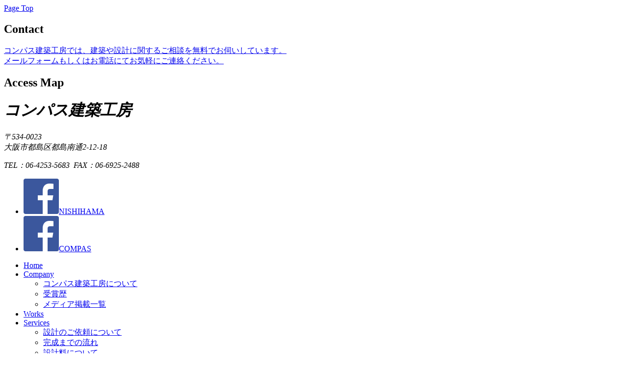

--- FILE ---
content_type: text/html; charset=UTF-8
request_url: https://compas-ao.com/tag/%E5%8F%A4%E6%B0%91%E5%AE%B6/
body_size: 1576
content:
</main>

<footer id="page-footer">

	<p id="page-top"><a href="#top">Page Top</a></p>

	<section id="footer-contact-box">
		<h1>Contact</h1>
		<p id="footer-contact"><a href="/contact/">コンパス建築工房では、建築や設計に関するご相談を無料でお伺いしています。<br>メールフォームもしくはお電話にてお気軽にご連絡ください。</a></p>
	</section>

	<aside id="gMap">
		<h1>Access Map</h1>
		<div id="map-canvas"></div>
	</aside>
	<!-- //#gMap -->
	
	<div id="address-content">
		<address id="compas-address">
			<h1>コンパス建築工房</h1>
			<p>〒534-0023&nbsp;<br class="sp">大阪市都島区都島南通2-12-18</p>
			<p>TEL：06-4253-5683&nbsp;&nbsp;FAX：06-6925-2488</p>
		</address>
		<ul id="facebook-list">
			<li><a href="https://www.facebook.com/kouji.nishihama.7" target="_blank"><img src="https://compas-ao.com/wp/wp-content/themes/compas-ao/assets/img/footer/icon_facebook.png" alt="">NISHIHAMA</a></li>
			<li><a href="https://www.facebook.com/COMPAS.Architects" target="_blank"><img src="https://compas-ao.com/wp/wp-content/themes/compas-ao/assets/img/footer/icon_facebook.png" alt="">COMPAS</a></li>
		</ul>
	</div>

	<div id="footer-content">
		<nav id="footer-navigation">

			
<ul class="main-navigation">
	<li id="home-button" class="sp"><a href="/" class="main-category">Home</a></li>
	<li>
		<a href="/company/" class="main-category">Company<span class="toggle-sub"></span></a>
		<ul class="sub-navigation" id="sub-company">
			<li><a href="/company/">コンパス建築工房について</a></li>
			<li><a href="/company/award/">受賞歴</a></li>
			<li><a href="/company/media/">メディア掲載一覧</a></li>
		</ul>
	</li>
	<li><a href="/works/" class="main-category">Works</a></li>
	<li>
		<a href="/services/" class="main-category">Services<span class="toggle-sub"></span></a>
		<ul class="sub-navigation" id="sub-services">
			<li><a href="/services/">設計のご依頼について</a></li>
			<li><a href="/services/flow/">完成までの流れ</a></li>
			<li><a href="/services/fee/">設計料について</a></li>
			<li><a href="/services/consulting/">コンサルティング業務</a></li>
			<li><a href="/services/voice/">お客様の声</a></li>
			<li><a href="/services/seminar/">セミナー講演会・講師／審査員</a></li>
		</ul>
	</li>
	<li>
		<a href="/topics/" class="main-category">Topics<span class="toggle-sub"></span></a>
		<ul class="sub-navigation" id="sub-topics">
			<li><a href="/topics/">Topics&nbsp;一覧</a></li>
			<li><a href="/topics/renovation/">大改造!! 劇的ビフォーアフター出演物件</a></li>
			<li><a href="/topics/value/">資産価値を取り戻すための大規模改修</a></li>
			<li><a href="/topics/kindergarten/">子どもたちの豊かな感受性を育成する<br>保育環境をつくる</a></li>
			<li><a href="/topics/lease/">建築家が賃貸経営を考える</a></li>
			<li><a href="/topics/hostel/">建築事務所によるホステル設計・運営</a></li>
		</ul>
	</li>
</ul>

<ul class="other-navigation">
	<li><a href="/career/">Career</a></li>
	<li><a href="/faq/">FAQ</a></li>
	<li><a href="/document/">Document</a></li>
	<li><a href="/contact/">Contact</a></li>
</ul>



		</nav>
		<p id="copyright">&copy;&nbsp;2010 COMPAS Architects co., ltd.</p>
	</div>

</footer>
<!-- //#page-footer -->

<div id="modal" class="close">
	<div id="modal-bg"></div>
	<div id="modal-wrap">
		<div id="modal-content"></div>
		<a href="#" id="modal-close"><span>×</span></a>
	</div>
</div>
<!-- //#modal -->

<script src="https://ajax.googleapis.com/ajax/libs/jquery/3.2.1/jquery.min.js"></script>
<script src="https://maps.googleapis.com/maps/api/js?key=AIzaSyDFAcD4w9Uwmr9dHMvTqSQH-ijnNlDBjUo" async defer></script>

<script src="https://compas-ao.com/wp/wp-content/themes/compas-ao/assets/js/common.js" async></script>
</body>
</html>


--- FILE ---
content_type: application/javascript
request_url: https://compas-ao.com/wp/wp-content/themes/compas-ao/assets/js/common.js
body_size: 10335
content:
;(function (w, $) {
	'use strict';

	var _c = {}
		, _p = {}
		, _this = {}
		, UA = new UserAgentCheck()
	;

	//共通処理
	_c = {
		transitionend: 'webkitTransitionEnd transitionend'
		/**
		 * ページ共通処理
		 */
		, init: function () {

			var $header = $("#page-header")
				, $footer = $("#page-footer")
				, $map = $("#map-canvas")
			;

			//ユーザーエージェント
			UA.init();

			//headerメニュー
			_c.headerMenu($header);

			//page top
			_c.smoothScroll();

			//Google Map API
			$(w).on('load', {'gMapCanvas': $map}, _c.getGoogleMap);

		}
		/**
		 * ヘッダーメニュー動作
		 */
		, headerMenu:function($header){

			var $body = $('body')
				,$navigation = $header.find("#header-main-navigation")
				,$headerLink = $header.find('.main-category')
				,$spButton = $header.find('#sp-menu')
				,$spButtonClose = $header.find('#sp-menu-close')
				,$spSubOpen = $headerLink.find('.toggle-sub')
				,$sub = $headerLink.next()
				,wW = $(w).width()
			;
			
			//イベント

			//PC
			$headerLink.on('mouseenter', _onMouseEnter);
			$headerLink.on('mouseleave', _onMouseLeave);
			$sub.on('mouseenter', _keep);
			$sub.on('mouseleave', _onMouseLeave);

			//SP
			$spButton.on('touchstart', _spMenuOpen);
			$spButtonClose.on('touchstart', _spMenuClose);
			$spSubOpen.parent().on('touchstart', function(e){
				e.preventDefault();
				w.location.href = $(this).attr('href');
			});
			$spSubOpen.on('touchstart', _toggleSwitch);

			// $(w).on('resize', _onResize);

			/**
			 * PCイベント
			 * @param e
			 * @private
			 */
			function _onMouseEnter(e){
				_open($(this), 'pc');
			}

			function _onMouseLeave(e){
				_close();
			}

			function _open($elem, mode){
				_close();
				if(mode === 'pc'){
					$sub = $elem.next();
				}
				else{
					$sub = $elem.parent().next();
				}

				$sub.addClass('on');
			}

			function _close(){
				$sub.removeClass('on');
			}

			function _keep(){
				$(this).addClass('on');
			}


			/**
			 * SPメニュー開く
			 * @private
			 */
			function _spMenuOpen(e){
				e.preventDefault();

				$(this).hide();
				$spButtonClose.show();
				$spSubOpen.removeClass('on');
				$body.addClass('menu-mode');

				//メニュー表示
				_close();
				$navigation.toggleClass('on');

				return false;
			}

			/**
			 * SPメニュー閉じる
			 * @private
			 */
			function _spMenuClose(e){
				e.preventDefault();
				$(this).hide();
				$spButton.show();

				$body.removeClass('menu-mode');
				$spSubOpen.removeClass('on');
				$navigation.removeClass('on');

				return false;
			}

			/**
			 * SPサブメニュー開閉
			 * @private
			 */
			function _toggleSwitch(e){
				e.preventDefault();

				if($(this).hasClass('on')){
					$spSubOpen.removeClass('on');
					_close();
				}
				else{
					$spSubOpen.removeClass('on');
					$(this).addClass('on');
					_open($(this), 'sp');
				}

				return false;
			}

		}
		/**
		 * smoothScroll
		 */
		,smoothScroll:function(){

			var	$pageTop = $('#page-top')
				,$anchorLink = $('a.anchor-link')
			;

			$pageTop.on('click', function(e){
				e.preventDefault();
				$('body,html').animate({'scrollTop':0}, 600, 'swing');
				return false;
			});

			$anchorLink.on('click', function(e){
				e.preventDefault();

				var	anc = $(this).attr('href')
					,scT = $(anc).offset().top
				;

				$('body,html').animate({'scrollTop':scT}, 400, 'swing');
				return false;
			});

		}
		/**
		 * Google Map API
		 */
		, getGoogleMap: function (e) {
			var gMap = null
				, element = e.data.gMapCanvas.get(0)
				, latlng = {lat: 34.703576, lng: 135.536492}
				, gMapOptions = {
					center: latlng
					,zoom: 14
					,disableDefaultUI: true
					,zoomControl:true
					,scrollwheel: false
				}
				, gMapMarker = null
			;

			if (google) {
				gMap = new google.maps.Map(element, gMapOptions);

				gMapMarker = new google.maps.Marker({
					position: latlng,
					map: gMap,

					title: 'コンパス建築工房'
				});

				gMapMarker.setMap(gMap);

			}

		}
		/**
		 * アコーディオン処理
		 * @param $parentElement
		 */
		, accordion: function ($parentElement, $button, $content) {

			var	$parent = null
				,$contentWrap = null
				,$child = null
				,h = 0
			;

			$content.wrapInner('<span class="child"></span>');
			$button.on('click', _toggleAccordion);

			function _toggleAccordion(){
				$parent = $(this).parent();
				$contentWrap = $parent.find('.content');
				$child = $contentWrap.find('.child');
				h = 0;

				if($parent.hasClass('on')){
					// $parent.removeClass('on');
					$contentWrap.on('transitionend', function(){
						$contentWrap.off('transitionend');
						$parent.removeClass('on');
					});
					$contentWrap.height(0);
				}
				else{
					$parent.addClass('on');
					$contentWrap.height($child.outerHeight());

				}

			}

		}
		/**
		 * モーダル処理
		 * @param $o
		 * @param $c
		 * @param t
		 */
		, MODAL_CONTENTS_LOADING:'modal_contents_loading'
		, MODAL_CONTENTS_LOAD_COMPLETE:'modal_contents_load_complete'
		, modal:function($o, $c, t){

			var	 $modal = $("#modal")
				,$open = $o || null
				,$close = $modal.find("#modal-bg, #modal-close")
				,$modalContent = $modal.find("#modal-content")
				,$contents = $c || $('<div></div>')
				,loadType = t || 0
			;

			//イベント
			if($open.length > 0){
				$open.on('click', _openModal);
				$close.on('click', _closeModal);
			}

			/**
			 * モーダルを開く
			 * @param e
			 * @private
			 */
			function _openModal(e){
				$contents = '';
				$modalContent.empty();
				_open();
				if(loadType === 1){
					$modalContent.addClass('loading');
					$(w).trigger(_c.MODAL_CONTENTS_LOADING, [$(this).data()]);
					$(w).on(_c.MODAL_CONTENTS_LOAD_COMPLETE, _setLoadedContents);
				}
				else{
					$contents = $c || $('<div></div>');
					_setContent();
				}

			}

			function _open() {
				$modal.removeClass('close');
				setTimeout(function(){$modal.removeClass('fadeOut')}, 10);
			}

			/**
			 * モーダルを閉じる
			 * @param e
			 * @private
			 */
			function _closeModal(e){
				if(e) e.preventDefault();
				$modal.on('transitionend', _closeEnd);
				$modal.addClass('fadeOut');
				return false;
			}

			/**
			 * モーダルアニメーション終了時
			 * @private
			 */
			function _closeEnd(){

				$modal.off('transitionend');
				$modal.addClass('close');
				$contents = '';
				$modalContent.empty();

			}

			/**
			 * setLoadType
			 * @param type
			 */
			function _setLoadType(type) {loadType = type;}

			/**
			 * _setLoadedContents
			 * @param e
			 * @param $c
			 * @private
			 */
			function _setLoadedContents(e, $c) {
				if(e && $c.length > 0) {
					$contents = $($c);
					_setContent();
				}
			}

			function _setContent() {
				$modalContent.removeClass('loading');
				$modalContent.html($contents.html());
			}

		}
		/**
		 * ページリンク時にホワイトアウト処理
		 * @param $linkElement
		 */
		, pageWhiteOut: function ($linkElement){

			var	$whiteOut = $("#white-out");

			$linkElement.on('click', _whiteOut);

			//少し遅らせて、ホワイトイン
			setTimeout(_whiteIn, 600);
			function _whiteIn(){
				$whiteOut.removeClass('on');
				$whiteOut.on('transitionend', _end);
			}

			//対象のリンクをクリックするとホワイトアウト
			function _whiteOut(e){
				e.preventDefault();
				var u = $(this).attr('href');
				if(u !== '' || u !== '#' ){
					$whiteOut.on('transitionend', {'url':u}, _jump);
					$whiteOut.show();
					setTimeout(function(){
						$whiteOut.addClass('on');
					},10);
				}
				return false;
			}

			//ホワイトアウト後、リンク先へ飛ぶ
			function _jump(e){
				$whiteOut.off('transitionend');
				w.location.href = e.data.url;
			}

			//アニメーション終了時の処理
			function _end(){
				$whiteOut.off('transitionend');
				$whiteOut.hide();
			}

		}
	};

	/**
	 * ページオブジェクト
	 * @private
	 */
	_p = {
		/***************************************************************************************************************
		 * TOPページ
		 **************************************************************************************************************/
		'top.home': {
			$facebook:null
			,$feed_list:null
			,init: function () {

				var	$mainVisual = $("#main-visual")
					,$sliderMain = $mainVisual.find('.slider')
					,$worksSlider = $("#works-slider")
					,$worksSliderWrap = $worksSlider.find('.slider')
					,$controller = $('#controller')
					,$prevArrow = '<a class="slick-prev" href="#">Prev</a>'
					,$nextArrow = '<a class="slick-next" href="#">Next</a>'
				;

				//メインビジュアル用slick
				$sliderMain.slick({
					dots: false
					,accessibility: true
					,arrows:false
					,fade:true
					,swipe:true
					,autoplay:true
					,autoplaySpeed: 6200
					,pauseOnHover: false
					,speed:3600
					,responsive: [

					]
				});

				//Works用slick
				$worksSliderWrap.slick({
					dots: true
					,infinite: true
					,speed: 600
					,slidesToShow: 3
					,centerMode: true
					,centerPadding:0
					,variableWidth: true
					,appendArrows:$controller
					,appendDots:$controller
					,prevArrow:$prevArrow
					,nextArrow:$nextArrow
					,responsive: [
						{
							breakpoint: 767
							,settings: {
								dots: true
								,arrows: false
							}
						}
					]

				});

				//facebook
				_this.getFacebookFeeds('#facebook');

			}
			/**
			 * Facebook API から記事を取得
			 */
			,getFacebookFeeds:function(elem){

				_this.$facebook = $(elem);
				_this.$feed_list = $('#feed-list');

				$.ajax({
					'url':'/wp/wp-content/themes/compas-ao/inc/facebook.php'
					,'dataType':'json'
					,'success':_onSuccess
					,'error':_onError
				});

				/**
				 * Facebookのデータ取得時
				 * @param r
				 * @private
				 */
				function _onSuccess(r){
					var	$list = ''
						,msg = ''
						,gallery = null
						,i = 0,j = 0,g=null,c='',l = r.length
						,regUrl = new RegExp('((https?:\\/\\/)?((([a-z\\d]([a-z\\d-]*[a-z\\d])*)\\.)+[a-z]{2,}|((\\d{1,3}\\.){3}\\d{1,3}))(\\:\\d+)?(\\/[-a-z\\d%_.~+]*)*(\\?[;&a-z\\d%_.~+=-]*)?(\\#[-a-z\\d_]*)?)','gmi');
					;

					for(; i<l;i++){
						//通常投稿
						if(r[i].message !== undefined){
							$list += '<li>';

							//画像がある場合
							gallery = r[i].gallery;
							if(gallery && gallery.length > 0){
								$list += '<div class="feed-gallery">';
								for(j=0;j<1;j++){
									g = gallery[j];
									c = (g.width > g.height) ? 'horizontal' : 'vertical';
									$list += '<p class="photo '+c+'">';
									if(r[i].link) $list += '<a href="'+r[i].link+'" target="_blank">';
									$list += '<img src="'+g.src+'">';
									if(r[i].link)$list += '</a>';
									$list += '</p>';
								}
								$list += '</div>';
							}

							//メッセージ + 整形
							msg = '<span class="date">' + r[i].date + '</span>';
							msg += r[i].message;
							if(msg.length > 0){
								msg = msg.replace(/\r?\n/g, '<br>'); //改行
								msg = msg.replace(regUrl, '<a href="$1" target="_blank">$1</a>'); //URL変換
							}

							$list += '<p class="message">'+msg+'</p>';

							$list += '</li>';
						}
						msg = '';
					}

					//htmlに挿入
					_this.$feed_list.html($list);
					_this.$facebook.show();

				}

				/**
				 * Facebookデータ取得エラー
				 * @param r
				 * @private
				 */
				function _onError(r){
					_this.$facebook.hide();
				}


			}
		}
		/***************************************************************************************************************
		 * Blog & News ページ 一覧
		 **************************************************************************************************************/
		,'news.archive':{
			init:function(){

			}
		}
		/***************************************************************************************************************
		 * Blog & News ページ 詳細
		 **************************************************************************************************************/
		,'blog.single':{
			init:function(){

				var $post_content = $('#post-content')
					,$images = $post_content.find('img[src*="/blog/"]')
					,oldSrc = null
				;

				//古い画像パスを変換
				$images.each(function(){
					oldSrc = $(this).attr('src');
					$(this).attr({'src':oldSrc.replace('/blog/', '/')});
				});

			}
		}
		/***************************************************************************************************************
		 * WORKS：記事一覧
		 **************************************************************************************************************/
		, 'works.post-type-archive-works': {
			 JSON_LOADED: 'json-loaded'
			,JSON_LOADED_COMPLETE: 'json-loaded-complete'
			, postData: {
				'keyword':''
				,'offset':0
				,'postNum':-1
			}
			, listData: {}
			, $list: null
			, $status:null
			, $form: null
			, $categoryButton: null
			, $keywordButton: null
			, $moreButton: null
			, $loading: null
			, $listTemplate: ''
			, windowWidth:0
			, postNum:-1
			, isLoaded:false
			/**
			 * initialize
			 */
			, init: function () {

				//status(エラー表示)
				_this.$status = $('#status');

				//検索フォーム
				_this.$form = $('#search-forms');
				_this.$categoryButton = _this.$form.find('.search-category');
				_this.$keywordButton = _this.$form.find('[name=submit-search-data]');

				//キーワード検索Enterキー無効
				_this.$form.on('keydown', function(e){
					if((e.which && e.which === 13) || (e.keyCode && e.keyCode === 13)){
						_this.searchFromKeyword();
						return false;
					}
				});

				//テンプレートの取得
				_this.$list = $('#works-item-list');
				_this.$listTemplate += '<li id="post-item-{::POST_ID::}" class="item {::ADDCLASS::}" data-category="{::SLUG::}" data-post-id="{::POST_ID::}">';
				_this.$listTemplate += '<div class="item-inner">';
				_this.$listTemplate += '<div class="thumbnail loading">';
				_this.$listTemplate += '<p class="image" style="{::THUMBNAIL::}"></p>';
				_this.$listTemplate += '{::BEFORE_AFTER::}';
				_this.$listTemplate += '</div>';
				_this.$listTemplate += '<p class="title">{::TITLE::}</p>';
				_this.$listTemplate += '<p class="year">{::YEAR::}</p>';
				// _this.$listTemplate += '<div class="content">{::CONTENT::}</div>';
				_this.$listTemplate += '</div></li>';

				//イベント
				$(w).on(_this.JSON_LOADED, _this.setWorksData);
				_this.$categoryButton.on('click', _this._changeCategory);
				_this.$keywordButton.on('click', _this.searchFromKeyword);

				//ウィンドウリサイズ
				_this.windowWidth = $(w).width();
				$(w).on('resize', _this.onResize);

				//送信データをクリアにして、JSON読み込み
				_this.clearPostData();
				_this.getJsonData();

			}
			/**
			 * リサイズ時
			 */
			, onResize: function () {
				_this.windowWidth = $(w).width();
				_this.updateWorksListPositions();
			}
			/**
			 * カテゴリクリック時、表示を切り替える
			 * @param e
			 * @returns {boolean}
			 * @private
			 */
			, _changeCategory: function (e) {
				if (e) e.preventDefault();

				var i = 0
					, $btn = null
					, $li = null
					, l = _this.$categoryButton.length
					, num = 0
					, categories = ''
					, regExpCategory = null
				;

				//クリックしたボタンのclass入れ替え
				$(this).toggleClass('active');

				//全て表示
				if ($(this).data('category') === 'all') {
					_this.$categoryButton.removeClass('active');
					$(this).addClass('active');
				}
				//それ以外のカテゴリー
				else {
					_this.$categoryButton.eq(0).removeClass('active');
					for (; i < l; i++) {
						$btn = _this.$categoryButton.eq(i);
						if ($btn.hasClass('active')) {
							categories += ((categories.length !== 0) ? '|' : '') + $btn.data('category');
							num++;
						}
					}
				}

				//transitionセット
				_this.$list.addClass('animate');

				//表示状態を一旦リセット
				$li = _this.$list.find('.item');
				$li.removeClass('none');

				//全て解除された場合、全て表示をアクティブ
				if (num === 0) {
					_this.$categoryButton.eq(0).addClass('active');
					$li.removeClass('remove');

					//位置を更新
					_this.updateWorksListPositions();

					return false;
				}

				//リストの表示切替
				l = _this.$list.find('.item').length;
				i = 0;
				regExpCategory = new RegExp(categories, 'gi');

				for (; i < l; i++) {
					$li = _this.$list.find('li').eq(i);
					if (!$li || $li.length === 0 || $li.hasClass('empty')) continue;

					if ($li.data('category').search(regExpCategory) >= 0) {
						$li.removeClass('none');
					}
					else {
						$li.addClass('none');
					}
				}

				//位置を更新
				_this.updateWorksListPositions();

				return false;
			}
			/**
			 * キーワードで検索
			 */
			, searchFromKeyword: function () {

				//リスト削除
				_this.clearWorksList();

				//POSTデータを全削除して、キーワード挿入
				_this.clearPostData();
				_this.postData.keyword = _this.$form.find('[name=keyword]').val();

				//そのまま検索へ
				_this.getJsonData();
			}
			/**
			 * POSTデータ初期化
			 */
			, clearPostData: function () {
				_this.postData.keyword = '';
				_this.postData.offset = 0;
				_this.postData.postNum = -1;
				if(_this.$list.length > 0){
					_this.$list.removeClass('animate');
				}
			}
			/**
			 * JSONデータ読み込み
			 * @param postData
			 */
			, getJsonData: function() {

				//ajax読み込み
				$.ajax({
					type: 'POST',
					url: ajaxurl,
					data: {
						'action': 'get_works_data'
						, 'keyword': _this.postData.keyword
						, 'offset': _this.postData.offset
						, 'postNum': _this.postData.postNum
					},
					success: _onSuccess
					, error: _onError
				});

				/**
				 * ajax読み込み成功時
				 * @param r
				 * @returns {boolean|string}
				 * @private
				 */
				function _onSuccess(r) {

					var dataNum = JSON.parse(r).data.length;

					//読み込み完了
					if(dataNum === 0){
						console.log('json_loaded_complete!');
						$(w).trigger(_this.JSON_LOADED_COMPLETE);
					}
					else{
						//イベント発行
						$(w).trigger(_this.JSON_LOADED, [JSON.parse(r)]);
						_this.$list.removeClass('standby');
					}

				}

				/**
				 * ajax読み込みエラー時
				 * @param r
				 * @private
				 */
				function _onError(r) {
					return 'データが読み込めませんでした。';
				}

			}
			/**
			 * 表示したworksリストを削除
			 */
			,clearWorksList:function(){
				_this.$list.empty().addClass('standby');
			}
			/**
			 * リストデータを元にHTMLを生成
			 * @param e
			 * @param data
			 */
			, setWorksData: function (e, result) {

				var tmp = null
					, list = ''
					, jD = null
					, status = result.status
					, data = result.data
					, i = 0, l = data.length;

				//0件の場合
				if(status.indexOf('error:') > 0){
					_this.showError(data);
					return;
				}

				if(typeof(data) === 'object'){

					//リスト生成
					for (; i < l; i++) {
						jD = data[i];

						tmp = _this.$listTemplate;
						tmp = tmp.replace(/{::POST_ID::}/g, (jD.id) ? jD.id : '');
						tmp = tmp.replace(/{::ADDCLASS::}/g, (jD.class) ? jD.class : '');
						tmp = tmp.replace(/{::SLUG::}/g, (jD.slug) ? jD.slug : '');
						tmp = tmp.replace(/{::PERMALINK::}/g, (jD.permalink) ? jD.permalink : '#');
						tmp = tmp.replace(/{::THUMBNAIL::}/g, (jD.thumbnail) ? "background-image:url('"+jD.thumbnail+"');" : '');
						tmp = tmp.replace(/{::TITLE::}/g, (jD.title) ? jD.title : '');
						tmp = tmp.replace(/{::YEAR::}/g, (jD.year.length > 0) ? jD.year : '');
						// tmp = tmp.replace(/{::CONTENT::}/g, (jD.content.length > 0) ? '<h2>'+jD.title+'</h2>' + jD.content : '');
						tmp = tmp.replace(/{::BEFORE_AFTER::}/g, (jD.before_after === '1') ? '<span class="before_after">テレビ放送</span>' : '');

						//画像ロード
						var image = $('<img />');
						image.on('load', $.proxy(function(e){
							$('#post-item-'+this).find('.thumbnail').removeClass('loading');
						}, jD.id)).attr({'src':jD.thumbnail});

						list += tmp;

					}

					//生成したリストを追加
					_this.addWorksList(list);

				}

			}
			/**
			 * 追加して位置更新
			 * @param $lists
			 */
			,addWorksList:function($lists){

				var i = 0
					,len = 0
					,$item = null
				;

				//リストデータ更新
				_this.$list.append($lists).show();

				//リストのクリックイベント追加 -> jsonデータからモーダルコンテンツ呼び出し
				len = _this.$list.find('.item').length;
				for(; i<len; i++){
					$item = _this.$list.find('.item').eq(i);
					_c.modal($item, '', 1);
				}
				
				//モーダル用コンテンツをAJAX読み込み
				$(w).off(_c.MODAL_CONTENTS_LOADING);
				$(w).on(_c.MODAL_CONTENTS_LOADING, function(e, param){


					//ajax読み込み
					$.ajax({
						type: 'POST',
						url: ajaxurl,
						data: {
							'action': 'get_works_detail_data'
							, 'post_id': param.postId
						},
						success: function(r){

							var	data = JSON.parse(r).data
								,contents = null
							;

							if(typeof(data) === 'object' && data.type === 'detail') {
								$(w).trigger(_c.MODAL_CONTENTS_LOAD_COMPLETE, [data.contents]);
							}

						}
						, error: function(){
							return '<p>データが読み込めませんでした。</p>';
						}
					});

				});

				//位置を更新
				_this.updateWorksListPositions();

			}
			/**
			 * データが見つからなかった時のエラー表示
			 * @param code
			 */
			,showError:function(code){
				var txt = '', cls = '';

				_this.$list.hide();
				switch(code){
					case 'error:not-found':
						txt = 'データが見つかりませんでした';
						cls = 'data-error';
						break;
				}
				_this.$status.addClass(cls).append(txt).show();
			}
			/**
			 * リストの並び順を元に位置を更新
			 */
			, updateWorksListPositions: function () {

				var $list = _this.$list.find('.item'),
					$tmp = null,
					rows = (_this.windowWidth < 768) ? 2 : 5,
					p = {
						'w': $list.width() + 19.5,
						'h': $list.height() + 19,
						'x': 0,
						'y': 0
					},
					i = 0, l = $list.length,
					x = 0, y = 0, f = 0, isNone = false
				;

				for (; i < l; i++) {
					$tmp = $list.eq(i);
					isNone = $tmp.hasClass('none');

					if (isNone) {
						f = i % rows;
						p.x = p.w * f;
						p.y = p.h * (i / rows);
					}
					else {
						p.x = p.w * x;
						p.y = p.h * y;
					}

					p.x = Math.floor(p.x);
					p.y = Math.floor(p.y);

					//リスト位置を更新 -> 非表示の実績は80%縮小+フェードアウト
					$tmp.css({'transform': 'translate3d(' + p.x + 'px, ' + p.y + 'px, 0px) scale(' + ((isNone) ? 0.8 : 1) + ')'});

					//位置番号を更新
					if (isNone) continue;
					x++;
					if (x === rows) y++;
					x = (x > rows - 1) ? 0 : x;
				}

				//一覧のheightを更新
				_this.$list.height(p.h * (y + ((x === 0) ? 0 : 1)));

			}

		}
		/***************************************************************************************************************
		 * WORKS：詳細
		 **************************************************************************************************************/
		,'works.single-works':{
			init: function () {
				_c.pageWhiteOut($('.page-back'));
			}
		}
		/***************************************************************************************************************
		 * SERVICE TOP
		 **************************************************************************************************************/
		,'services.services':{
			init:function(){

				var $accordion = $('.accordion')
					,$accordionButton = $accordion.find('.title')
					,$accordionContent = $accordion.find('.content')
				;

				_c.accordion($accordion, $accordionButton, $accordionContent);
			}
		}
		/***************************************************************************************************************
		 * SERVICE お客様の声
		 **************************************************************************************************************/
		,'services.voice':{
			init:function(){

				var $voiceList = $("#voice-list")
					,$voice = $voiceList.find('.voice')
					,$content = $voiceList.find('.content')
					,$text = null , txt = null
				;

				//モーダルと文字制限
				$voice.each(function(i,e){
					_c.modal($(this), $(this));
					$text = $(this).find('.text');

					txt = $text.text().slice(0, 76);
					$text.after('<p class="short-text">'+txt+'...</p>');
				});

			}
		}
		/***************************************************************************************************************
		 * FAQ
		 **************************************************************************************************************/
		,'faq':{
			init:function(){
				var $accordion = $('.accordion')
					,$accordionButton = $accordion.find('.title')
					,$accordionContent = $accordion.find('.content')
				;

				_c.accordion($accordion, $accordionButton, $accordionContent);
			}
		}
		/***************************************************************************************************************
		 * 資料請求
		 **************************************************************************************************************/
		,'document.document':{
			init:function(){

				var	$zip = $('#zip-code-3,#zip-code-4');

				//郵便番号入力時、住所を自動挿入
				$zip.on('keyup', function(){
					AjaxZip3.zip2addr('zip-code-3','zip-code-4','address','address');
				});

			}
		}
		/***************************************************************************************************************
		 * 応募フォーム
		 **************************************************************************************************************/
		, 'career.entry':{
			init:function(){

				var	$zip = $('#zip-code-3,#zip-code-4');

				//氏名入力時、かな変換
				$.fn.autoKana('#your-name', '#your-name-kana', {'katakana':true});

				//郵便番号入力時、住所を自動挿入
				$zip.on('keyup', function(){
					AjaxZip3.zip2addr('zip-code-3','zip-code-4','address','address');
				});


			}
		}
		/***************************************************************************************************************
		 * お問い合わせ
		 **************************************************************************************************************/
		, 'contact.contact':{
			init:function(){
				var	$zip = $('#zip-code-3,#zip-code-4');

				//郵便番号入力時、住所を自動挿入
				$zip.on('keyup', function(){
					AjaxZip3.zip2addr('zip-code-3','zip-code-4','address','address');
				});
			}
		}
	};

	//document ready
	$(function () {

		//共通処理
		_c.init();

		//ページ処理 -> body#{id}で判定
		for (var page in _p) {
			if ($('body#' + page).length > 0) {
				_this = _p[page];
				_this.init();
				break;
			}
		}

	})

})(window, jQuery);

/** =========================================================================================
 *
 * ユーザーエージェント判別
 * @constructor
 *
 * =========================================================================================*/
function UserAgentCheck() {

	this.ua = navigator.userAgent.toLowerCase();
	this.version = navigator.appVersion.toLowerCase();

	this.isPC = false;
	this.isSP = false;

	this.isMSIE = false;
	this.isEdge = false;
	this.isChrome = false;
	this.isFireFox = false;
	this.isSafari = false;
	this.isOpera = false;

}

// methods -----------------------------------------------------------------------------------
(function (w, $) {
	'use strict';
	(function () {

		this.init = function () {

			var	ua = this.ua;

			if (
				(ua.indexOf('iphone') > -1)
				|| ((ua.indexOf('android') > -1) && (ua.indexOf('mobile') > -1))
			) {
				this.isSP = true;
				this.isPC = false;
			}
			else {
				this.isSP = false;
				this.isPC = true;
			}

			this.isMSIE		= ((ua.indexOf('msie') > -1) && (ua.indexOf('opera') === -1)) || (ua.indexOf('trident/7') > -1);
			this.isEdge		= (ua.indexOf('edge') > -1);
			this.isChrome	= (ua.indexOf('chrome') > -1) && (ua.indexOf('edge') === -1);
			this.isFireFox	= (ua.indexOf('firefox') > -1);
			this.isSafari	= (ua.indexOf('safari') > -1) && (ua.indexOf('chrome') === -1);
			this.isOpera	= (ua.indexOf('opera') > -1);

		};

	}).call(UserAgentCheck.prototype);

})(window, jQuery);
// Copyright (c) 2013 Keith Perhac @ DelfiNet (http://delfi-net.com)
//
// Based on the AutoRuby library created by:
// Copyright (c) 2005-2008 spinelz.org (http://script.spinelz.org/)
//
// Permission is hereby granted, free of charge, to any person obtaining
// a copy of this software and associated documentation files (the
// "Software"), to deal in the Software without restriction, including
// without limitation the rights to use, copy, modify, merge, publish,
// distribute, sublicense, and/or sell copies of the Software, and to
// permit persons to whom the Software is furnished to do so, subject to
// the following conditions:
//
// The above copyright notice and this permission notice shall be
// included in all copies or substantial portions of the Software.
//
// THE SOFTWARE IS PROVIDED "AS IS", WITHOUT WARRANTY OF ANY KIND,
// EXPRESS OR IMPLIED, INCLUDING BUT NOT LIMITED TO THE WARRANTIES OF
// MERCHANTABILITY, FITNESS FOR A PARTICULAR PURPOSE AND
// NONINFRINGEMENT. IN NO EVENT SHALL THE AUTHORS OR COPYRIGHT HOLDERS BE
// LIABLE FOR ANY CLAIM, DAMAGES OR OTHER LIABILITY, WHETHER IN AN ACTION
// OF CONTRACT, TORT OR OTHERWISE, ARISING FROM, OUT OF OR IN CONNECTION
// WITH THE SOFTWARE OR THE USE OR OTHER DEALINGS IN THE SOFTWARE.
(function(a){a.fn.autoKana=function(F,E,o){var f=a.extend({katakana:false},o);var v=new RegExp("[^ 　ぁあ-んー]","g");var u=new RegExp("[ぁぃぅぇぉっゃゅょ]","g");var i,g,l=false,s=null,D=true,t,c,w,m;i=a(F);g=a(E);l=true;C();i.blur(n);i.focus(q);i.keydown(k);function j(){l=true}function z(){l=false}function y(J){var I=J||window.event;if(J){var H=Event.element(J);if(H.checked){l=true}else{l=false}}else{l=!l}}function A(H){if(!D){if(Math.abs(c.length-H.length)>1){var I=H.join("").replace(u,"").split("");if(Math.abs(c.length-I.length)>1){x()}}else{if(c.length==t.length&&c.join("")!=t){if(t.match(v)){x()}}}}}function r(){var I,H;I=i.val();if(I==""){C();d()}else{I=h(I);if(t==I){return}else{t=I;if(!D){H=I.replace(v,"").split("");A(H);d(H)}}}}function e(){clearInterval(s)}function n(H){e()}function q(H){B();p()}function k(H){if(D){B()}}function b(H){return((H>=12353&&H<=12435)||H==12445||H==12446)}function h(K){if(K.indexOf(w)!==-1){return K.replace(w,"")}else{var I,J,H;J=w.split("");H=K.split("");for(I=0;I<J.length;I++){if(J[I]==H[I]){H[I]=""}}return H.join("")}}function p(){var H=this;s=setInterval(r,30)}function d(H){if(!D){if(H){c=H}if(l){var I=G(m+c.join(""));g.val(I)}}}function C(){m="";D=false;w="";t="";c=[]}function B(){m=g.val();D=false;w=i.val()}function x(){m=m+c.join("");D=true;c=[]}function G(J){if(f.katakana){var K,H,I;I=new String;for(H=0;H<J.length;H++){K=J.charCodeAt(H);if(b(K)){I+=String.fromCharCode(K+96)}else{I+=J.charAt(H)}}return I}else{return J}}}})(jQuery);